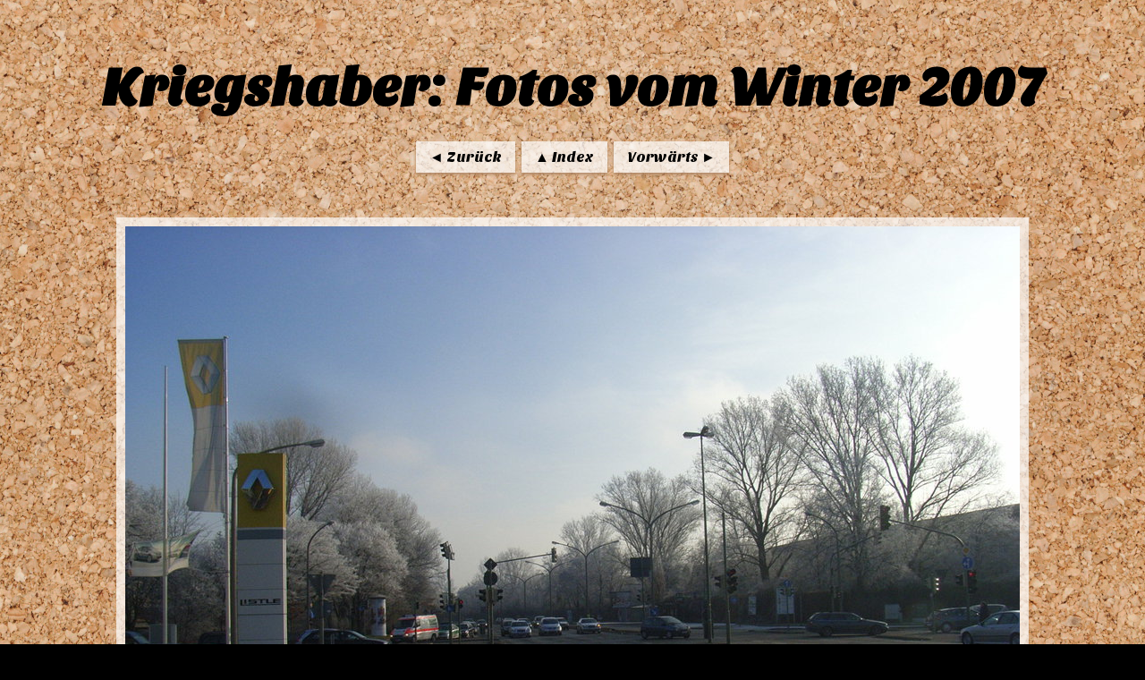

--- FILE ---
content_type: text/html
request_url: https://heinz-wember.de/kriegshaber/pics/Fotos-Winter2007/images/07122510.htm
body_size: 983
content:
<!doctype html>
<html>
<head>
<meta name="generator" content="Ashampoo Photo Commander 16.1.1">
<meta charset="utf-8">
<title>Kriegshaber: Fotos vom Winter 2007</title>
<style>
		body {
			margin: 0;
			font-family: 'Sansita One',sans-serif;
			font-weight:lighter;
			text-align: center;
			background-color: #000000; /* Hintergrundfarbe für die Seite, vom User wählbar */
			background-image:url('bulletinboard_background.jpg');
			background-size:cover;
			background-position:center top;
			background-attachment:fixed;
			color: #000000; /* Schriftfarbe, vom User wählbar */
			padding-bottom:60px;
		}
		h2 {
			font-size: 60px;
			line-height: 1.3em;
			margin: 60px 0 20px 0;
		}
		h3 {
			font-size: 25px;
			margin: 0 0 40px 0;
		}
		h4 {
			display:inline-block;
			font-size:40px;
			margin:20px 0;
			padding:10px 20px;
		}

		#navigation a {
			position:relative;
			display:inline-block;
			background-color:rgba(255,255,255,0.7);
			text-decoration:none;
			color:black;
			padding:8px 15px;
			margin:0 2px;
			transition:all 0.3s;
			box-shadow:0px 2px 3px #b08868;
		}
			#navigation a:hover {
				background-color:#96db6a;
			}
		#navigation #back {
		}
		#navigation #index {
		}
		#navigation #forward {
		}
		
			
		#bigimage {
			border:10px solid rgba(255,255,255,0.7);
			margin:50px auto;
			max-width:90%;
		}

		#copyright {
			position:fixed;
			bottom:0;
			display: block;
			width:100%;
			background-color:#ffffff;
			font-size:16px;
			font-weight:400;
			padding: 14px 0 14px 0;
			color: #2988cb;
			text-decoration:none;
		}
			#copyright a {
				display: inline-block;
			}
	
	</style>

	<link href='https://fonts.googleapis.com/css?family=Sansita+One' rel='stylesheet' type='text/css'>

</head>

<body>

<h2>Kriegshaber: Fotos vom Winter 2007</h2>
<div id="navigation">
<a href="07122509.htm" id="back">&#9668; Zurück</a>
<a href="../index01.html" id="index">&#9650; Index</a>
<a href="07122511.htm" id="forward">Vorwärts &#9658;</a>
</div>
<a href="07122511.htm">
<img src="07122510.jpg" id="bigimage">
</a>
<div id="navigation">
<p>07122510.jpg</p>
<p>Kriegshaber: Bgm-Ackermann-Str. Ecke Kriegshaberstr., 2007</p>
</div>
</body>
</html>
